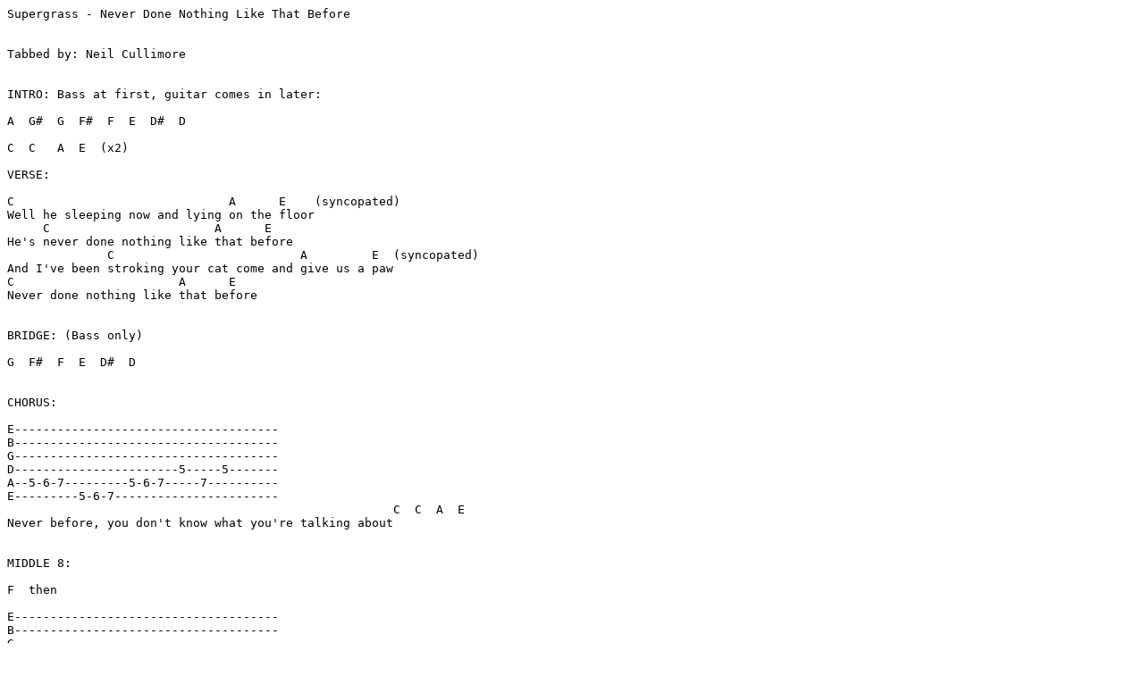

--- FILE ---
content_type: text/plain
request_url: http://www.strangeones.com/tabs/780407.txt
body_size: 468
content:
Supergrass - Never Done Nothing Like That Before


Tabbed by: Neil Cullimore


INTRO: Bass at first, guitar comes in later:

A  G#  G  F#  F  E  D#  D

C  C   A  E  (x2)

VERSE:

C                              A      E    (syncopated)
Well he sleeping now and lying on the floor
     C                       A      E
He's never done nothing like that before
              C                          A         E  (syncopated)
And I've been stroking your cat come and give us a paw
C                       A      E
Never done nothing like that before


BRIDGE: (Bass only)

G  F#  F  E  D#  D


CHORUS:

E-------------------------------------
B-------------------------------------
G-------------------------------------
D-----------------------5-----5-------
A--5-6-7---------5-6-7-----7----------
E---------5-6-7-----------------------
                                                      C  C  A  E
Never before, you don't know what you're talking about


MIDDLE 8:

F  then

E-------------------------------------
B-------------------------------------
G-------------------------------------
D--9---7---6---4---2---0--------------
A--------------------------3(F)-------
E-------------------------------------
   la  la  la  la, la  la
